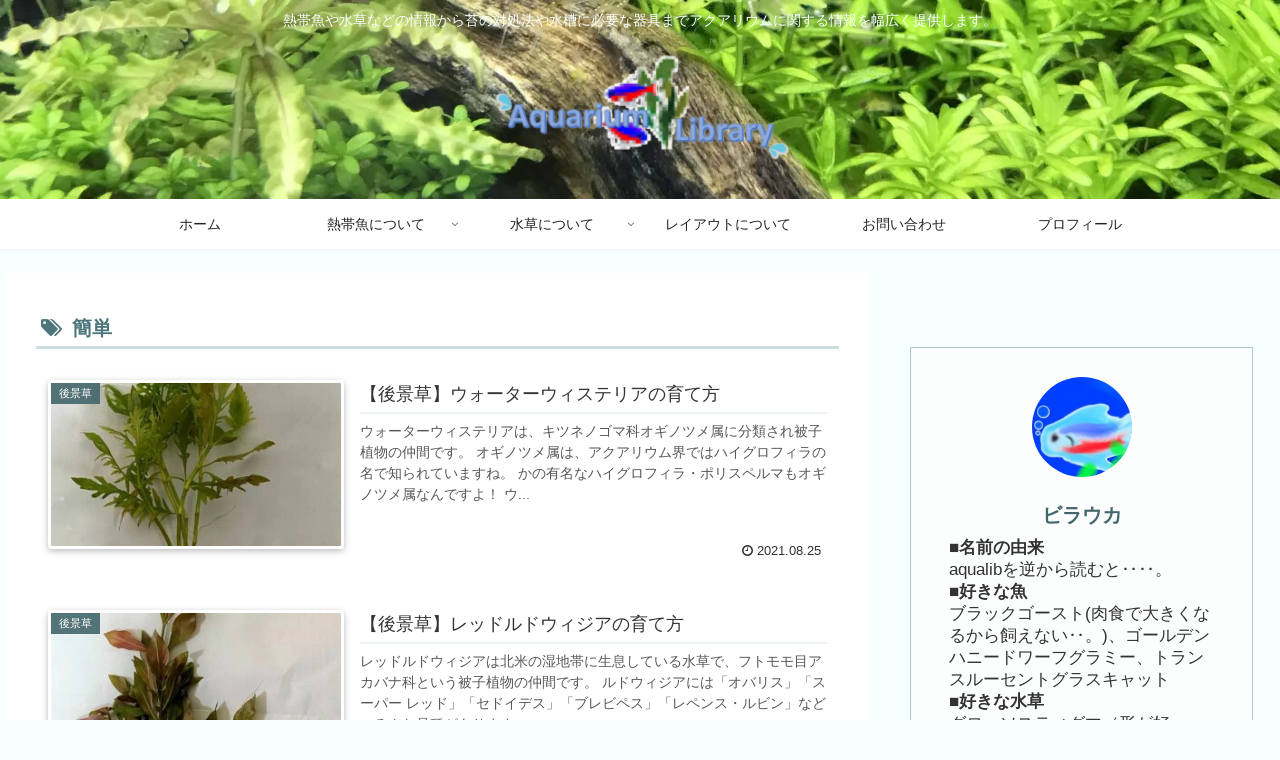

--- FILE ---
content_type: text/html; charset=utf-8
request_url: https://www.google.com/recaptcha/api2/aframe
body_size: 269
content:
<!DOCTYPE HTML><html><head><meta http-equiv="content-type" content="text/html; charset=UTF-8"></head><body><script nonce="XSRkCXZT3PoflKWwGeXRMg">/** Anti-fraud and anti-abuse applications only. See google.com/recaptcha */ try{var clients={'sodar':'https://pagead2.googlesyndication.com/pagead/sodar?'};window.addEventListener("message",function(a){try{if(a.source===window.parent){var b=JSON.parse(a.data);var c=clients[b['id']];if(c){var d=document.createElement('img');d.src=c+b['params']+'&rc='+(localStorage.getItem("rc::a")?sessionStorage.getItem("rc::b"):"");window.document.body.appendChild(d);sessionStorage.setItem("rc::e",parseInt(sessionStorage.getItem("rc::e")||0)+1);localStorage.setItem("rc::h",'1769592071900');}}}catch(b){}});window.parent.postMessage("_grecaptcha_ready", "*");}catch(b){}</script></body></html>

--- FILE ---
content_type: text/plain
request_url: https://www.google-analytics.com/j/collect?v=1&_v=j102&a=390862256&t=pageview&_s=1&dl=https%3A%2F%2Faqualib.jp%2Ftag%2F%25E7%25B0%25A1%25E5%258D%2598&ul=en-us%40posix&dt=%E7%B0%A1%E5%8D%98%20%7C%20Aquarium%20Library&sr=1280x720&vp=1280x720&_u=YEBAAAABAAAAAC~&jid=223526679&gjid=2061709761&cid=58517172.1769592071&tid=UA-90459714-1&_gid=427670252.1769592071&_r=1&_slc=1&gtm=45He61q1n81TDGSLVSza200&gcd=13l3l3l3l1l1&dma=0&tag_exp=103116026~103200004~104527906~104528501~104573694~104684208~104684211~115938466~115938469~116185181~116185182~116682876~116992597~117041587~117223566&z=162673451
body_size: -448
content:
2,cG-V3G3CB29RP